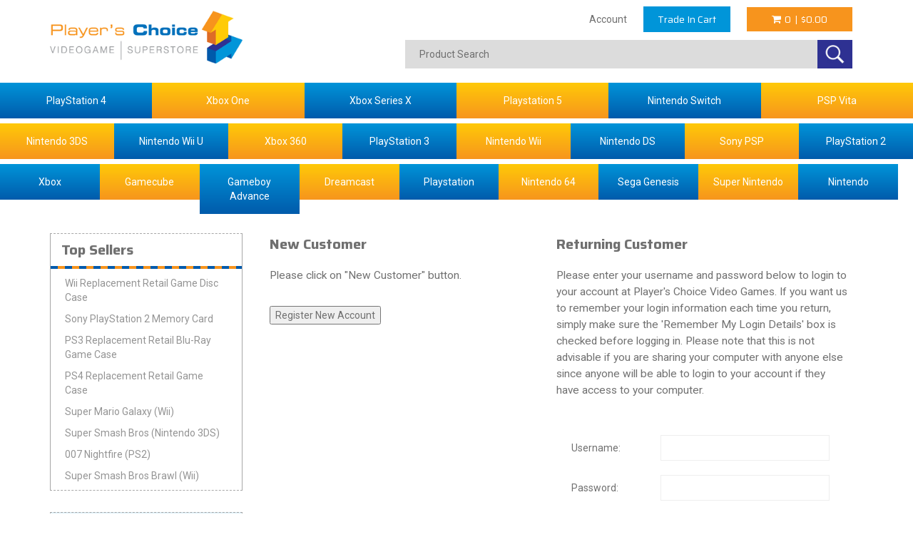

--- FILE ---
content_type: text/html;charset=utf-8
request_url: https://www.playerschoicevideogames.com/login.cfm?GoTo=product%5Freview%5Fwrite%2Ecfm%3FID%3D5758%26PReview%3D1
body_size: 10846
content:
<!DOCTYPE html PUBLIC "-//W3C//DTD XHTML 1.0 Transitional//EN" "http://www.w3.org/TR/xhtml1/DTD/xhtml1-transitional.dtd">
<html>
<head>
<!-- Google tag (gtag.js) -->
<script async src="https://www.googletagmanager.com/gtag/js?id=G-LM4FTPPP5Q"></script>
<script>
window.dataLayer = window.dataLayer || [];
function gtag(){dataLayer.push(arguments);}
gtag('js', new Date());
gtag('config', 'G-LM4FTPPP5Q');
</script>
<title>Login</title>
<meta name="keywords" content="keyword">
<meta name="description" content="description">
<!-- main JQuery 1.6.1 -->
<script language="Javascript" src="//ajax.googleapis.com/ajax/libs/jquery/1.6.1/jquery.min.js"></script>
<script>var $jq161 = jQuery.noConflict();</script>
<!-- main JQuery 1.12.4 -->
<script language="Javascript" src="//ajax.googleapis.com/ajax/libs/jquery/1.12.4/jquery.min.js"></script>
<script language="Javascript" src="https://media.instantestore.com/jquery/jquery-migrate-1.4.1.js"></script>
<script>var jq12 = jQuery.noConflict();var $amazon = jQuery.noConflict();var $country_state = jQuery.noConflict();var $canvas = jQuery.noConflict();var $checkout = jQuery.noConflict();var $parsley = jQuery.noConflict();var $login = jQuery.noConflict();var $f = jQuery.noConflict();var $trial = jQuery.noConflict();var $j = jQuery.noConflict();var $ = jQuery.noConflict();</script>
<!-- standard Bootstrap -->
<link id="tt" rel="stylesheet" href="https://media.instantestore.com/bootstrap/3.3.6/css/bootstrap.min.css">
<script src="https://media.instantestore.com/bootstrap/3.3.6/js/bootstrap.min.js"></script>
<!-- standard FontAwesome -->
<link rel="stylesheet" href="https://media.instantestore.com/font-awesome/4.6.3/css/font-awesome.min.css">
<script language="javascript" src="/jscript/prettyphoto/js/jquery.prettyPhoto.new.js"></script>
<link href="/jscript/prettyphoto/css/prettyPhoto.css" rel="stylesheet" type="text/css" />
<script type="text/javascript" charset="utf-8">
$jq161(document).ready(function(){
$jq161("a[rel^='prettyPhoto']").prettyPhoto({social_tools:false,show_title:false,allow_resize: false});
});
</script>
<script>
$(document).ready(function(){
$.post("recommend_functions.cfm",
{
type: "setUserTime",
clientUTCOffset: function getClientUTCOffset() {var d = new Date();var clientUTCOffset = d.getTimezoneOffset();return clientUTCOffset;},
checkThis: "50891334C69CFA881D22F032D1CE6BD6"
}/*, function(data,status){alert("Data: " + data + "\nStatus: " + status);}*/
);
});
</script>
<style>.subtle_input {display:none !important;}</style>
<script src="/jscript/mutation/mutation_events.js"></script>
<script>
var passcfid = "CFID=f3210989-ff0d-4fef-b7ff-891330dfcdaf&CFTOKEN=0&jsessionid=5C76BF5DD17F0DADD33561FE4A22C3BE";
</script>
<script>
var gdpr = 0;
var storename = "Player's Choice Video Games";
var cid = "0";
var cname = "";
var cprice_level = "0";
var showzerotax = 0;
var rightdate = "18-1-2026";
var dayoftheweek = "1";
var righttime = "9:24:2";
var asiapayglobal = 0;
var currencytype = "$";
</script>
<!-- jQuery (necessary for Bootstrap's JavaScript plugins) -->
<meta name="viewport" content="width=device-width, initial-scale=1, maximum-scale=1">
<meta http-equiv="Content-Type" content="text/html; charset=utf-8" />
<!--webfont-->
<link href="//fonts.googleapis.com/css?family=Roboto:400,700|Saira:400,700&display=swap" rel="stylesheet">
<!-- ICON FONTS -->
<!-- cart -->
<script src="images_1/playerschoice2019/js/simpleCart.min.js"> </script>
<!-- css -->
<link rel="stylesheet" href="images_1/playerschoice2019/css/flexslider.css" type="text/css" media="screen" />
<link rel="stylesheet" href="images_1/playerschoice2019/css/swiper.min.css"/>
<link rel="stylesheet" href="images_1/playerschoice2019/css/jasny-bootstrap.min.css"/>
<!-- JQUERY -->
<script src="images_1/playerschoice2019/js/jasny-bootstrap.js" type="text/javascript"></script>
<script src="//cdn10.instantestore.com/js/imagesloaded.js"></script>
<script src="/jscript/fixheights.js"></script>
<script src="/jscript/swiper/js/swiper.min.js"></script>
<!-- TrustBox script --> 
<script type="text/javascript" src="//widget.trustpilot.com/bootstrap/v5/tp.widget.bootstrap.min.js" async></script> 
<!-- End TrustBox script -->
<!-- Global site tag (gtag.js) - Google Ads: 1063352877 -->
<script async src="https://www.googletagmanager.com/gtag/js?id=AW-1063352877"></script>
<script>
window.dataLayer = window.dataLayer || [];
function gtag(){dataLayer.push(arguments);}
gtag('js', new Date());
gtag('config', 'AW-1063352877');
</script>
<!-- Microsoft Conversion Tracking -->
<script>
(function(w,d,t,r,u)
{
var f,n,i;
w[u]=w[u]||[],f=function()
{
var o={ti:"144002479", enableAutoSpaTracking: true};
o.q=w[u],w[u]=new UET(o),w[u].push("pageLoad")
},
n=d.createElement(t),n.src=r,n.async=1,n.onload=n.onreadystatechange=function()
{
var s=this.readyState;
s&&s!=="loaded"&&s!=="complete"||(f(),n.onload=n.onreadystatechange=null)
},
i=d.getElementsByTagName(t)[0],i.parentNode.insertBefore(n,i)
})
(window,document,"script","//bat.bing.com/bat.js","uetq");
</script>
<!-- Google Tag Manager -->
<script>(function(w,d,s,l,i){w[l]=w[l]||[];w[l].push({'gtm.start':
new Date().getTime(),event:'gtm.js'});var f=d.getElementsByTagName(s)[0],
j=d.createElement(s),dl=l!='dataLayer'?'&l='+l:'';j.async=true;j.src=
'https://www.googletagmanager.com/gtm.js?id='+i+dl;f.parentNode.insertBefore(j,f);
})(window,document,'script','dataLayer','GTM-TGBCJSFV');</script>
<!-- End Google Tag Manager -->
<link href="images_1/playerschoice2019/site.css?datetime=2026-01-18 05:04:17" rel="stylesheet" type="text/css" />
<meta name="iestemplateversion" content="1">
</head>
<body>
<script>
try {
var customtext = {"C05":"You have successfully logged in to your account. You will be automatically transferred to the page you were at before logging onto your account within 5 seconds.","C06":"If you are not automatically transferred to that page, please","C07":"click here now.","C08":"You have successfully logged in to your account. You will be automatically transferred to the 'My Account' section where you can view all details about your own account. If you are not transferred there within 5 seconds, please","INCORRECTPASSWORD2":"Incorrect password entered. Please enter your password exactly as shown when you registered with us. Your password is case-sensitive (PASSWORD is not the same as password). If you have forgotten your password, please click on the 'Forgot Password' button below to retrieve it.","D02":"Forgot Password","C09":"click here","E08":"Thank you. You have been successfully logged out of your account.","E02":"Incorrect username entered. Please enter your username exactly as shown when you registered with us. Your username must not contain any '<' or '##' characters","E03":"Incorrect username entered. We cannot seem to find your username in our records. Please make sure you entered your username correctly.","SU_01":"Please turn on your cookie","C02":"Password:","INCORRECTUSERNAME":"Incorrect username entered. Please enter your username exactly as shown when you registered with us. Your username must not contain any '<' or '##' characters","C04":"Welcome,","CHECKOUTWITHOUTREGISTERING":"Checkout Without Registering","SU_04":"Please try again.","WHOLESALEAPPLICATIONTITLE":"Wholesale Application","E07":"Successfully Logged Out","E01":"Username not entered. Please enter your username","HEADERSECURITYQUESTION":"Please answer the security question below.","INCORRECTUSERNAME2":"Incorrect username entered. We cannot seem to find your username in our records. Please make sure you entered your username correctly.","INCORRECTPASSWORD":"Incorrect password entered. Please enter your password exactly as shown when you registered with us. Your password must not contain any '<' or '##' characters","D01":"Register New Account","C01":"Username:","D001":"Login","E001":"Login Unsuccessful","E002":"Sorry. There were some problems while you were trying to login. Please check the explanation below to for more information and how to correctly login to your account.","LOGINUNSUCCESSFUL":"Login Unsuccessful","E04":"Password not entered. Please enter your password","LOGINPROBLEMS":"Sorry. There were some problems while you were trying to login. Please check the explanation below to for more information and how to correctly login to your account.","EMPTYPASSWORD":"Password not entered. Please enter your password","E05":"Incorrect password entered. Please enter your password exactly as shown when you registered with us. Your password must not contain any '<' or '##' characters","ER01":"Sorry, but we could not log you in. Please make sure that cookies are enabled on your browser, and try again.","INVALIDLOGIN":"Invalid Username and\/or Password","EMPTYUSERNAME":"Username not entered. Please enter your username","E06":"Incorrect password entered. Please enter your password exactly as shown when you registered with us. Your password is case-sensitive (PASSWORD is not the same as password). If you have forgotten your password, please click on the 'Forgot Password' button below to retrieve it.","ENTERCODE":"Security Code (enter the text you see above):","SU_02":"Sorry, you did not match the image text.","C03":"Remember My Login Details (for 2 weeks)","WHOLESALEAPPLICATIONMESSAGE":"You will need to have a customer account with us in order to complete the wholesale application process. \nPlease login to your account or register a new account if you do not have one to complete the wholesale application. Thank you.","YOURANSWER":"Your Answer","THANKYOULOGGEDOUT":"Thank you. You have been successfully logged out of your account.","ER02":"Invalid Security Code (what you typed did NOT match the displayed text).","ER03":"Incorrect Answer to Security Question.","ER04":"Please re-enter your login details.","ER05":"Your account has been locked temporarily. Please try again after 60 minutes.","REFRESH":"Can't read this? Click here for a new Security Code","SU_05":"Sorry, your account has been locked. Please try again after 60 minutes.","SECURITYQUESTION":"Security Question","SU_03":"Sorry, your answer for the security is incorrect.","SUCCESSFULLYLOGGEDOUT":"Successfully Logged Out","REVIEWWITHOUTREGISTER":"Rate\/Review Products Without Registering"}
;
}
catch(err) {
console.log(err);
}
</script>
<!-- Google Tag Manager (noscript) -->
<noscript><iframe src="https://www.googletagmanager.com/ns.html?id=GTM-TGBCJSFV"
height="0" width="0" style="display:none;visibility:hidden"></iframe></noscript>
<!-- End Google Tag Manager (noscript) -->
<link href="/jscript/contentbuilder/assets/ies-basic/ies-snippet-content.css" rel="stylesheet" type="text/css" />
<div data-iessection="templatetop">
<div class="bg-overlay" style="display: none;"></div>
<header class="navbar navbar-default">
<div class="container">
<div class="col-md-3 col-sm-4 col-xs-6 nopad navbar-header">
<!-- NAVBAR LOGO -->
<div class="navbar-brand navbar-logo img-responsive"><div id="logo" class="logo" data-ieswidget="211"><a href="https://www.playerschoicevideogames.com"><img src="images_1/playerschoice2019/images/logo.png" border="0" alt="Player's Choice Video Games"/></a></div></div>
</div>
<!-- MENU BUTTON -->
<button type="button" class="navbar-toggle" data-toggle="offcanvas" data-target=".navbar-collapse" data-canvas="body"> <span class="sr-only">Toggle navigation</span> <span class="icon-bar"></span> <span class="icon-bar"></span> <span class="icon-bar"></span> 
</button>
<div class="col-md-9 col-sm-8 col-xs-12 nopad iesfontfamily2">
<div class="col-md-12 col-sm-12 col-xs-12 cartbar">
<div class="myacct-desk toprightdiv hidden-xs">
<a href="my_account.cfm">Account</a>
</div>
<div class="tradeincart toprightdiv">
<a href="trade_in.cfm?PID=0" class="iesbackgroundcolor1 iesfontcolor3 iesfontfamily1">Trade In Cart</a>
</div>
<div class="toprightdiv"><div data-ieswidget="212" class="cartbox checkout cart-toggle iesbackgroundcolor3 iesfontcolor3 iesfontfamily1" id="cd-cart-trigger" data-toggle="offcanvas" data-target="#cart-collapse" data-canvas="body"> <i class="fa fa-shopping-cart" aria-hidden="true"></i><span id="cart-qty">0</span>|<span class="carttotalprice">$0.00</span></div>
</div>
</div>
<div class="col-md-12 col-sm-12 col-xs-12 searchbar">
<form action="search1.cfm">
<input type="text" placeholder="Product Search" class="search" name="Search_Term">
<input class="search-submit searchbutton" type="submit" value="">
</form>
</div>
</div>
</div>
<div class="col-md-12 col-sm-12 col-xs-12 nopad plcnavbar">
<div class="navbar-collapse collapse iesfontfamily2">
<ul class="nav navbar-nav" data-iestype="linkslist" style="">
<li class="col-md-2 col-sm-2 nopad plcnblue "><a href="cat-playstation-4.cfm">PlayStation 4</a></li>
<li class="col-md-2 col-sm-2 nopad plcnyellow "><a href="cat-xbox-one.cfm">Xbox One</a></li>
<li class="col-md-2 col-sm-2 nopad plcnblue "><a href="cat-xbox-series-x.cfm">Xbox Series X</a></li>
<li class="col-md-2 col-sm-2 nopad plcnyellow "><a href="cat-playstation-5.cfm">Playstation 5</a></li>
<li class="col-md-2 col-sm-2 nopad plcnblue "><a href="cat-nintendo-switch.cfm">Nintendo Switch</a></li>
<li class="col-md-2 col-sm-2 nopad plcnyellow "><a href="cat-sony-psp-vita.cfm">PSP Vita</a></li>
<li class="col-pc-1-5 plcnyellow "><a href="cat-nintendo-3ds.cfm">Nintendo 3DS</a></li>
<li class="col-pc-1-5 plcnblue "><a href="cat-wii-u.cfm">Nintendo Wii U</a></li>
<li class="col-pc-1-5 plcnyellow "><a href="cat_xbox_360.cfm">Xbox 360</a></li>
<li class="col-pc-1-5 plcnblue "><a href="cat_playstation_3.cfm">PlayStation 3</a></li>
<li class="col-pc-1-5 plcnyellow "><a href="cat_nintendo_wii.cfm">Nintendo Wii</a></li>
<li class="col-pc-1-5 plcnblue "><a href="cat_nintendo_ds.cfm">Nintendo DS</a></li>
<li class="col-pc-1-5 plcnyellow "><a href="cat_sony.cfm">Sony PSP</a></li>
<li class="col-pc-1-5 plcnblue "><a href="cat_playstation.cfm">PlayStation 2</a></li>
<li class="col-pc-1-7c plcnblue "><a href="cat_xbox.cfm">Xbox</a></li>
<li class="col-pc-1-7c plcnyellow "><a href="cat_gamecube.cfm">Gamecube</a></li>
<li class="col-pc-1-7c plcnblue gameboy "><a href="cat_gameboy.cfm">Gameboy Advance</a></li>
<li class="col-pc-1-7c plcnyellow "><a href="cat_dreamcast.cfm">Dreamcast</a></li>
<li class="col-pc-1-7c plcnblue "><a href="cat_playstation1.cfm">Playstation</a></li>
<li class="col-pc-1-7c plcnyellow "><a href="cat_nintendo_64.cfm">Nintendo 64</a></li>
<li class="col-pc-1-7c plcnblue "><a href="cat_sega.cfm">Sega Genesis</a></li>
<li class="col-pc-1-7c plcnyellow "><a href="cat_super.cfm">Super Nintendo</a></li>
<li class="col-pc-1-7c plcnblue "><a href="cat_nintendo.cfm">Nintendo</a></li>
</ul>
<ul class="visible-xs-block">
<li><a href="show_wish_list.cfm">Wishlist</a></li>
<li><a href="my_account.cfm">Account</a></li>
</ul>
</div>
</div>
</header>
</div>
<script type="text/javascript" src="https://go.retai.ly/retaily.cfm?MCode=F4FE1B8A605757C2860248A6B6924952&SID=IES&SUID=14CABBAF%2DA26C%2D45E5%2D880269153CF80765&referer=" defer async></script>
<div class="container iesfontfamily2"><div class="col-md-3 col-sm-3 nopad-left hidden-xs pcleftborder">
<div data-iessection="templateleft">
<div class="col-md-12 col-sm-12 nopad leftborderlinks dashborder topsellerdiv">
<h3>Top Sellers</h3>
<svg xmlns="http://www.w3.org/2000/svg" version="1.1">
<g fill="none" stroke="black" width="100%">
<path class="bluedash" width="100%" transform="translate(-5,-15)" d="M5 20 l300 0" />
<path class="yellowdash" width="100%" transform="translate(-5,-15)" d="M5 20 l300 0" />
</g>
</svg>
<script language="javascript" src="category_listing.js"></script>
<script language="javascript">
function go_to_page(GoToStartValue,PageNo,Page, All)
{document.goToPage.GoToStartValue.value = GoToStartValue;document.goToPage.CurrentPageNo.value = PageNo;document.goToPage.ViewAll.value = All;document.goToPage.action = Page;document.goToPage.submit();
}
</script><div id="top_product_listing"><div class="top_product mosaic-block" id="product15598" ><div class="product_name" itemprop="name"><a href="pd-wii-replacement-retail-game-disc-case.cfm" itemprop="url">Wii Replacement Retail Game Disc Case</a></div></div><div class="top_product mosaic-block" id="product1042" ><div class="product_name" itemprop="name"><a href="pd_sony_playstation.cfm" itemprop="url">Sony PlayStation 2 Memory Card</a></div></div><div class="top_product mosaic-block" id="product15564" ><div class="product_name" itemprop="name"><a href="pd-ps3-replacement-retail-blu-ray-game-case.cfm" itemprop="url">PS3 Replacement Retail Blu-Ray Game Case</a></div></div><div class="top_product mosaic-block" id="product15570" ><div class="product_name" itemprop="name"><a href="pd-ps4-replacement-retail-blu-ray-game-case.cfm" itemprop="url">PS4 Replacement Retail Game Case</a></div></div><div class="top_product mosaic-block" id="product4820" ><div class="product_name" itemprop="name"><a href="pd_super_mario_galaxy_wii.cfm" itemprop="url">Super Mario Galaxy (Wii)</a></div></div><div class="top_product mosaic-block" id="product15176" ><div class="product_name" itemprop="name"><a href="pd-super-smash-bros-nintendo-3ds.cfm" itemprop="url">Super Smash Bros (Nintendo 3DS)</a></div></div><div class="top_product mosaic-block" id="product4965" ><div class="product_name" itemprop="name"><a href="pd_007_nightfire_ps2.cfm" itemprop="url">007 Nightfire (PS2)</a></div></div><div class="top_product mosaic-block" id="product4822" ><div class="product_name" itemprop="name"><a href="pd_super_smash_bros_brawl_wii.cfm" itemprop="url">Super Smash Bros Brawl (Wii)</a></div></div></div></div>
<div class="col-md-12 col-sm-12 nopad bluelinkdiv leftborderlinks iesfontfamily1">
<ul>
<li><a href="free_games.cfm">Free Games</a></li>
<li><a href="videogame_repair.cfm">Videogame Repair</a></li>
<li><a href="videogame_news.cfm">Videogame News</a></li>
<li><a href="davids_top_ten_games_of_e3.cfm">Top Videogames Of All Time</a></li>
<li><a href="discount.cfm">Discounts and Coupons</a></li>
</ul>
</div>
<div class="col-md-12 col-sm-12 nopad yellowlinkdiv leftborderlinks iesfontfamily1">
<ul>
<li><a href="cat_classic.cfm">Classic Systems</a></li>
<li><a href="cat_the_history.cfm">The History Of Videogames</a></li>
<li><a href="videogame_news.cfm">The Videogames Timeline</a></li>
<li><a href="cat_sdfsdffsd.cfm">Top Videogames Of All Time</a></li>
</ul>
</div>
<div class="col-md-12 col-sm-12 nopad sociallinks leftborderlinks iesfontfamily1">
<ul>
<li><a href="http://playerschoicegames.com/" target="_blank"><span class="sociali"><i class="fa fa-rss" aria-hidden="true"></i></span>Our Blog</a></li>
<li><a href="https://www.youtube.com/user/playerschoice3" target="_blank"><span class="sociali"><i class="fa fa-youtube-play" aria-hidden="true"></i></span>YouTube</a></li>
<li><a href="https://twitter.com/playerschoice" target="_blank"><span class="sociali"><i class="fa fa-twitter" aria-hidden="true"></i></span>Twitter</a></li>
<li><a href="https://www.facebook.com/PlayersChoice/" target="_blank"><span class="sociali"><i class="fa fa-facebook" aria-hidden="true"></i></span>Facebook</a></li>
<li><a href="https://www.instagram.com/playerschoice/" target="_blank"><span class="sociali"><i class="fa fa-instagram" aria-hidden="true"></i></span>Instagram</a></li>
<li><a href="https://www.tumblr.com/blog/dpugh007" target="_blank"><span class="sociali"><i class="fa fa-tumblr" aria-hidden="true"></i></span>Tumblr</a></li>
<li><a href="http://www.amazon.com/shops/playerschoicevideogames" target="_blank"><span class="sociali"><i class="fa fa-amazon" aria-hidden="true"></i></span>Amazon</a></li>
<li><a href="http://stores.ebay.com/Classic-Game-Cases" target="_blank"><span class="sociali"><img src="images_1/playerschoice2019/images/ebay.png"></span>eBay</a></li>
</ul>
</div>
<script>
var swiperTemplateL = new Swiper('.swiper-template-L', {
pagination: '.swiper-pagination',
nextButton: '.swiper-template-L .new-next',
prevButton: '.swiper-template-L .new-prev',
paginationClickable: true,
spaceBetween: 30,
centeredSlides: true,
autoplay: 6000,
autoplayDisableOnInteraction: true,
loop: true,
slidesPerView: 1,
});
</script>
</div>
</div><div class="col-md-9 col-sm-9 col-xs-12 mainbody">
<form action="login1.cfm" method="post" id="form_checkout_login">
<input name="cookie_CFID" type="hidden" value="f3210989-ff0d-4fef-b7ff-891330dfcdaf" />
<input type="hidden" name="ForwardTo" value="product_review_write.cfm?ID=5758&amp;PReview=1" />
<div id="newlogin">
<h3>New Customer</h3>
<p>Please click on "New Customer" button.</p>
<table align="center" border="0" width="100%" cellpadding="3" cellspacing="3">
<tbody>
<tr><td>
<table align="center" width="100%" border="0" cellpadding="3" cellspacing="3">
<tbody>
<tr><td nowrap>
<input type="button" value="Register New Account" OnClick="location.href='product_review_write.cfm?ID=5758&PReview=1&new=1'" /> 
</td></tr>
</tbody></table></td></tr></tbody></table>
</div>
<div id="showQuestion"></div>
<div id="userlogin">
<h3>Returning Customer</h3><p>Please enter your username and password below to login to your account at Player's Choice Video Games. If you want us to remember your login information each time you return, simply make sure the 'Remember My Login Details' box is checked before logging in. Please note that this is not advisable if you are sharing your computer with anyone else since anyone will be able to login to your account if they have access to your computer.</p>
<table align="center" border="0" width="100%" cellpadding="3" cellspacing="3">
<tbody>
<tr><td>
<table align="center" width="80%" border="0" cellpadding="3" cellspacing="3"><tbody>
<tr><td bgcolor="white"><a class="tableheader">
Username:</a></td><td bgcolor="white"> 
<input type="text" name="Username" size="20" maxlength="255" value="" />
</td>
</tr>
<tr><td bgcolor="white"><a class="tableheader">Password:</a></td>
<td bgcolor="white"><input type="password" name="Password" size="20" maxlength="20" value="" /></td></tr> 
<tr>
<td colspan="2" bgcolor="white" > 
<p>
<input id="submitbtn" type="submit" value="Login" /> 
<input type="button" value="Forgot Password" OnClick="location.href='change_password.cfm'" />
</p>
</td>
</tr>
</tbody>
</table></td></tr></tbody></table>
</div>
</form>
</div></div>
<div data-iessection="templatebottom">
<footer class="iesfontfamily2 iesfontcolor2 dashborder">
<svg xmlns="http://www.w3.org/2000/svg" version="1.1">
<g fill="none" stroke="black">
<path class="bluedash" transform="translate(-5,-15)" d="M5 20 l2560 0"></path>
<path class="yellowdash" transform="translate(-5,-15)" d="M5 20 l2560 0"></path>
</g>
</svg>
<div class="container">
<div class="col-md-12 col-sm-12 col-xs-12 nopad footer">
<div class="col-md-3 col-sm-3 col-xs-12 newsletter-media iesfontfamily2">
<div class="newsletter-box col-md-12 col-sm-12 col-xs-12 nopad">
<form name="newsletter" method="post" action="newsletter1.cfm">
<div id="newsletter-body" class="col-md-12 col-sm-12 col-xs-12 nopad">
<div id="newsletter-head" class="col-md-12 col-sm-12 col-xs-12 nopad" data-iestype="html" style="min-height: 0px; zoom: 1;">
<h4>Stay Updated</h4>
<p>Subscribe to our Newsletter</p>
</div>
<div id="newsletter-fielddv" class="col-md-10 col-sm-10 col-xs-10 nopad">
<input size="8" name="Email" id="newsletter-field" placeholder="Email Address" onfocus="ReplaceNewsletter();" type="text">
</div>
<div id="newsletter-submit" class="col-md-2 col-sm-2 col-xs-2 nopad">
<input value="" id="newsletter-submit-button" type="submit">
</div>
</div>
</form>
</div>
<div class="media sociallinks col-md-12 col-sm-12 col-xs-12 nopad">
<ul data-iestype="linkslist" style="">
<li><a href="http://playerschoicegames.com/" target="_blank"><i class="fa fa-rss" aria-hidden="true"></i></a></li>
<li><a href="https://www.youtube.com/user/playerschoice3" target="_blank"><i class="fa fa-youtube-play" aria-hidden="true"></i></a></li>
<li><a href="https://twitter.com/playerschoice" target="_blank"><i class="fa fa-twitter" aria-hidden="true"></i></a></li>
<li><a href="https://www.facebook.com/PlayersChoice/" target="_blank"><i class="fa fa-facebook" aria-hidden="true"></i></a></li>
<li><a href="https://www.instagram.com/playerschoice/" target="_blank"><i class="fa fa-instagram" aria-hidden="true"></i></a></li>
<li><a href="https://www.tumblr.com/blog/dpugh007" target="_blank"><i class="fa fa-tumblr" aria-hidden="true"></i></a></li>
<li><a href="http://www.amazon.com/shops/playerschoicevideogames" target="_blank"><i class="fa fa-amazon" aria-hidden="true"></i></a></li>
<li><a href="http://stores.ebay.com/Classic-Game-Cases" target="_blank"><img src="images_1/playerschoice2019/images/ebay.png"></a></li>
</ul>
</div>
</div>
<div class="visible-xs-block col-xs-6 footerlinks">
<ul data-iestype="linkslist" style="">
<li><a href="cat_classic.cfm">Classic Systems</a></li>
<li><a href="cat_the_history.cfm">The History Of Videogames</a></li>
<li><a href="videogame_news.cfm">The Videogames Timeline</a></li>
<li><a href="cat_sdfsdffsd.cfm">Top Videogames Of All Time</a></li>
</ul>
</div>
<div class="visible-xs-block col-xs-6 footerlinks">
<ul data-iestype="linkslist" style="">
<li><a href="free_games.cfm">Free Games</a></li>
<li><a href="videogame_repair.cfm">Videogame Repair</a></li>
<li><a href="videogame_news.cfm">Videogame News</a></li>
<li><a href="davids_top_ten_games_of_e3.cfm">Top Videogames Of All Time</a></li>
<li><a href="discount.cfm">Discounts and Coupons</a></li>
</ul>
</div>
<div class="col-md-3 col-sm-3 col-xs-6 footerlinks">
<ul data-iestype="linkslist" style="">
<li><a href="my_account.cfm">Your Account</a></li>
<li><a href="show_cart.cfm">Your Cart</a></li>
<li><a href="on_sale.cfm">On Sale</a></li>
<li><a href="wholesale.cfm">Wholesale</a></li>
<li><a href="show_wish_list.cfm">Wishlist</a></li>
</ul>
</div>
<div class="col-md-3 col-sm-3 col-xs-6 footerlinks">
<ul data-iestype="linkslist" style="">
<li><a href="view_my_orders.cfm">Ordering</a></li>
<li><a href="affiliate.cfm">Affiliates</a></li>
<li><a href="view_my_orders.cfm">Order Tracking</a></li>
<li><a href="game_trading.cfm">Game Trading</a></li>
<li><a href="discount.cfm">Discounts</a></li>
</ul>
</div>
<div class="col-md-3 col-sm-3 col-xs-6 footerlinks otherlinks">
<ul data-iestype="linkslist" style="">
<li class=""><a href="safe_shop.cfm">Safe Shopping</a></li>
<li class=""><a href="contact_us.cfm">Contact Us</a></li>
<li class=""><a href="faq.cfm">FAQs</a></li>
<li class=""><a href="customer_testimonials.cfm">Customer Reviews</a></li>
<li class=""><a href="returns_and_exchanges.cfm">Returns and Exchanges</a></li>
<li class=""><a href="privacy.cfm">Privacy Policy</a></li>
</ul>
</div>
<div class="badgesdiv col-md-12 col-sm-12 col-xs-12">
<ul data-iestype="linkslist" style="">
<li><img src="images_1/playerschoice2019/images/logoGuarantee.gif" alt="100% Satisfaction Guaranteed"></li>
<li class="paypallogo"><a href="https://www.paypal.com/webapps/mpp/paypal-popup" title="How PayPal Works" onclick="javascript:window.open('https://www.paypal.com/webapps/mpp/paypal-popup','WIPaypal','toolbar=no, location=no, directories=no, status=no, menubar=no, scrollbars=yes, resizable=yes, width=1060, height=700'); return false;"><img src="https://www.paypalobjects.com/digitalassets/c/website/marketing/na/us/logo-center/9_bdg_secured_by_pp_2line.png" alt="Secured by PayPal" border="0"></a></li>
<li><img src="https://www.paypalobjects.com/webstatic/en_US/i/buttons/cc-badges-ppmcvdam.png" alt="Credit Card Badges"></li>
<li><img src="images_1/playerschoice2019/images/secure90x72.gif.png" alt="Verified Merchant"></li>
<li class="uspslogo"><img src="images_1/playerschoice2019/images/usps_logo_2.jpg" alt="USPS"></li>
</ul>
</div>
<div class="copyright col-md-12 col-sm-12 col-xs-12"><div id="copyright" data-ieswidget="217">
<style>#copyright .footer {padding:0;}</style>All rights reserved. Copyright Player's Choice Video Games 2026</div></div>
</div>
</div>
<svg xmlns="http://www.w3.org/2000/svg" version="1.1">
<g fill="none" stroke="black">
<path class="bluedash" transform="translate(-5,-15)" d="M5 20 l2560 0"></path>
<path class="yellowdash" transform="translate(-5,-15)" d="M5 20 l2560 0"></path>
</g>
</svg>
</footer>
<div class="cartpanel navmenu navmenu-default navmenu-fixed-right offcanvas iesfontfamily2 iesfontcolor2" id="cart-collapse" style="display: none;">
<!-- Shopping-cart-mini --><div data-ieswidget="216">
<div id="cd-cart" class="col-md-12 col-sm-12 col-xs-12 nopad">
<div class="cd-cart-content col-md-12 col-sm-12 col-xs-12 nopad">
<div class="cd-cart-total col-md-12 col-sm-12 col-xs-12 nopad">
<div class="cart-header col-md-12 col-sm-12 col-xs-12 nopad text-center iesfontfamily1"><i class="fa fa-times" aria-hidden="true"></i>
<h4>MY CART</h4>
</div>
<div class="hara-cart-total col-md-12 col-sm-12 col-xs-12 nopad text-center iesfontfamily1">
<p>Total <span>$0.00</span></p>
</div>
<div class="col-md-12 col-sm-12 col-xs-12 nopad checkout-btns">
<div class="col-md-6 col-sm-6 col-xs-6">
<div class="view-cart iesfontcolor1 iesfontfamily1" onclick="location.href='show_cart.cfm';">View Cart</div>
</div>
<div class="col-md-6 col-sm-6 col-xs-6 nopad-left">
<a href="checkout.cfm" class="checkout-btn iesbackgroundcolor3 iesfontfamily1">Checkout</a>
</div>
</div>
</div>
<!-- cd-cart-total -->
<ul class="cd-cart-items">
</ul>
<!-- cd-cart-items -->
</div>
<!-- end-shopping-cart-mini -->
</div>
<!-- end-shopping-cart-mini -->
</div>
</div>
<!-- JS -->
<script src="images_1/playerschoice2019/js/uisearch.js"></script>
<script src="images_1/playerschoice2019/js/classie.js"></script>
<script src="images_1/playerschoice2019/js/uisearch.js"></script>
<script src="images_1/playerschoice2019/js/shrinker-modal.js"></script>
<script>
$(document).ready(function(){
$('.cart-toggle').click(function(event){
event.stopPropagation();
$("#cart-collapse").toggle("slide");
$('.bg-overlay').show(); 
});
$("#cart-collapse").on("click", function (event) {
event.stopPropagation();
});
});
$('.cart-header i').on("click", function () {
$("#cart-collapse").hide();
$('.bg-overlay').hide(); 
});
$(document).on("click", function () {
$("#cart-collapse").hide();
// $('.bg-overlay').hide(); 
});
//$( ".cart-toggle" ).click(function() {
// $( '#cart-collapse' ).toggle();
//});
</script>
<script>
jQuery(document).ready(function(){
jQuery("[data-toggle='collapse']").click(function(e){
e.preventDefault();
//var mytarget = jQuery(this).attr('data-target');
//jQuery("#" + mytarget).toggle();
});
});
$(document).ready(function(){
checkScreenSize();
});
$(window).resize(function(){
checkScreenSize();
});
function checkScreenSize(){
// Create the measurement node
var scrollDiv = document.createElement("div");
scrollDiv.className = "scrollbar-measure";
document.body.appendChild(scrollDiv);
// Get the scrollbar width
var scrollbarWidth = scrollDiv.offsetWidth - scrollDiv.clientWidth;
// Delete the DIV 
document.body.removeChild(scrollDiv);
var width = $(window).width()+scrollbarWidth;
if(width <= 767){
$('.navbar-collapse').addClass('navmenu navmenu-default navmenu-fixed-right offcanvas');
}
else{
$('.navbar-collapse').removeClass('navmenu navmenu-default navmenu-fixed-right offcanvas');
}
}
$('.carttext a').addClass('iesbackgroundcolor3 iesfontcolor3 iesfontfamily1');
$('.stocknotificationtext a').addClass('iesfontfamily1');
$(document).ready(function(){
$('.navbar-toggle').on("click", function (e) {
e.preventDefault();
// if ($('.hara-navbar-top:not(".offcanvas-clone")').hasClass('in canvas-slid')) {
// console.log('show');
// $('.bg-overlay').hide(); 
// } 
if (!$('.navbar-collapse:not(".offcanvas-clone")').hasClass('in canvas-slid')) {
$('.bg-overlay').show(); 
}
});
$('.bg-overlay').on('click', function (e){
e.preventDefault();
$('.bg-overlay').removeAttr('style');
for (i = 0; i < 500; i++) { 
setTimeout(function(){$('.bg-overlay').removeAttr('style'); }, i);
}
});
});
</script>
<script>
$(document).ready(function(){
if ( $("div.product_pic_div").length > 0) {
$("div.product_pic_div").imagesLoaded(function(){
if(window.location.href.indexOf("/default.cfm") !== -1){
fixheight("div.product","div.product_pic_div","div.product_name","div.product_price","div.product_description");
}
else {
fixheight("div.product","div.product_pic_div","div.product_name","div.product_price","div.add_to_cart");
}
});
$(window).resize(function(){
if(window.location.href.indexOf("/default.cfm") !== -1){
fixheight("div.product","div.product_pic_div","div.product_name","div.product_price","div.product_description");
}
else {
fixheight("div.product","div.product_pic_div","div.product_name","div.product_price","div.add_to_cart");
}
});
setTimeout(function(){
if(window.location.href.indexOf("/default.cfm") !== -1){
fixheight("div.product","div.product_pic_div","div.product_name","div.product_price","div.product_description");
}
else {
fixheight("div.product","div.product_pic_div","div.product_name","div.product_price","div.add_to_cart");
}
}, 2000);
}
});
</script>
<script src="https://media.instantestore.com/js/search_ajax.js"></script>
<link href="https://media.instantestore.com/js/search_ajax.css" rel="stylesheet" type="text/css">
<script>
activateLiveSearch('input[name="Search_Term"]',true)
</script>
</div>
<script src="/__utm.js" type="text/javascript"></script>
<script type="text/javascript">
adroll_adv_id = "5WM6KP4YZJETVARXI3M4ZI";
adroll_pix_id = "7EXM7XBFSJHN3LJYQR5ML7";
/* OPTIONAL: provide email to improve user identification */
/* adroll_email = "username@example.com"; */
(function () {
var _onload = function(){
if (document.readyState && !/loaded|complete/.test(document.readyState)){setTimeout(_onload, 10);return}
if (!window.__adroll_loaded){__adroll_loaded=true;setTimeout(_onload, 50);return}
var scr = document.createElement("script");
var host = (("https:" == document.location.protocol) ? "https://s.adroll.com" : "http://a.adroll.com");
scr.setAttribute('async', 'true');
scr.type = "text/javascript";
scr.src = host + "/j/roundtrip.js";
((document.getElementsByTagName('head') || [null])[0] ||
document.getElementsByTagName('script')[0].parentNode).appendChild(scr);
};
if (window.addEventListener) {window.addEventListener('load', _onload, false);}
else {window.attachEvent('onload', _onload)}
}());
</script>
<script>jQuery(document).ready(function(){
if (/chrom(e|ium)/.test(navigator.userAgent.toLowerCase())) {
jQuery('body').css('opacity', '1.0')
}
});
// Handle "placeholder" if placeholder is not supported (eg. IE9 and below)
if (document.createElement("input").placeholder == undefined) {
jQuery(function() {
jQuery('[placeholder]').focus(function() {
var input = jQuery(this);
if (input.val() == input.attr('placeholder')) {
input.val('');
input.removeClass('placeholder');
}
}).blur(function() {
var input = jQuery(this);
if (input.val() == '' || input.val() == input.attr('placeholder')) {
input.addClass('placeholder');
input.val(input.attr('placeholder'));
}
});
jQuery('[placeholder]').parents('form').submit(function() {
jQuery(this).find('[placeholder]').each(function() {
var input = jQuery(this);
if (input.val() == input.attr('placeholder')) {
input.val('');
}
})
});
});
}
</script>
<script language="javascript" src="/jscript/js.cookie.js"></script>
<script src="/jscript/responsify.min.js"></script>
<script type="text/javascript">var popupVar1 = "ndfhfgnsw43egt4gsg4d";</script>
<script src="/jscript/iespopup/assets/js/iesPopup.js"></script>
<script src="/jscript/public_assets/js/newsletter.js"></script>
</body>
</html>


--- FILE ---
content_type: text/javascript;charset=UTF-8
request_url: https://go.retai.ly/ret.cfm?MCode=F4FE1B8A605757C2860248A6B6924952&Ret=1&SessID=1CFB8746E9EC147101E0D8E1B7A4CF04&RIDCode=2F20B34A-C8CF-4273-8F426535B0CE884858228&ORIDCode=&AT=general&ATP=&OID=&OTot=&OItems=&PID=&FBPID=&CatID=&SUID=14CABBAF-A26C-45E5-880269153CF80765&Cart=&URLV=https%3A%2F%2Fwww.playerschoicevideogames.com%2Flogin.cfm%3FGoTo%3Dproduct%255Freview%255Fwrite%252Ecfm%253FID%253D5758%2526PReview%253D1&PTime=0&TokenCookie=-1&retSeq=1&T=&ST=&TU=undefined&SP=0&PLUID=EB55628A&FBP=%7B%7D
body_size: 240
content:
var t = 't';fbq('track', 'PageView', {eventID: '2F20B34A-C8CF-4273-8F426535B0CE8848-EB55628A'});

--- FILE ---
content_type: application/javascript;charset=UTF-8
request_url: https://go.retai.ly/retaily.cfm?MCode=F4FE1B8A605757C2860248A6B6924952&SID=IES&SUID=14CABBAF%2DA26C%2D45E5%2D880269153CF80765&referer=
body_size: 4778
content:
var rrid = '2F20B34A-C8CF-4273-8F426535B0CE884858228';
var actionAr = [];
// If cookie doesn't exist, then we set it
if (getCookie('RETAILY_ID') == '') {
setCookie('RETAILY_ID',rrid,1095);
var oldrrid = '';
}
// If the cookie exists and isn't the same value, set it to cookie value
else if (getCookie('RETAILY_ID') != rrid) {
var oldrrid = rrid;
var rrid = getCookie('RETAILY_ID');
}
var checkTokenCookie = -1;
// Sequence of calls
if (typeof retSeq != 'number' || typeof retSeqBypass != 'number') {
var retSeq = 0;
}
function getCookie(e){for(var t=e+"=",n=document.cookie.split(";"),i=0;i<n.length;i++){for(var o=n[i];" "==o.charAt(0);)o=o.substring(1);if(0==o.indexOf(t))return o.substring(t.length,o.length)}return""}function setCookie(e,t,n){if (typeof n != 'undefined'){var i=new Date;i.setTime(i.getTime()+24*n*60*60*1e3);var o="; expires="+i.toUTCString();}else{var o=""}document.cookie=e+"="+t+o+"; path=/"}function getWidth(){return self.innerHeight?self.innerWidth:document.documentElement&&document.documentElement.clientHeight?document.documentElement.clientWidth:document.body?document.body.clientWidth:void 0}function getHeight(){return self.innerHeight?self.innerHeight:document.documentElement&&document.documentElement.clientHeight?document.documentElement.clientHeight:document.body?document.body.clientHeight:void 0};
function getUrlTracking() {
var vars = {};
var parts = window.location.href.replace(/[?&]+([^=&]+)=([^&]*)/gi, function(m,key,value) {
if (key.toLowerCase() == 'utm_source' || key.toLowerCase() == 'utm_medium' || key.toLowerCase() == 'utm_campaign' || key.toLowerCase() == 'utm_term' || key.toLowerCase() == 'utm_content' || key.substring(0,4).toLowerCase() == 'ies_') {
vars[key] = value;
}
});
if (vars.constructor === Object && Object.keys(vars).length > 0) {
setCookie('utm',JSON.stringify(vars));
return encodeURI(JSON.stringify(vars));
}
else if (getCookie('utm') != '') {
return encodeURI(getCookie('utm'));
}
}
function getFBUrlTracking() {
var fbclid = '';
var parts = window.location.href.replace(/[?&]+([^=&]+)=([^&]*)/gi, function(m,key,value) {
if (key.toLowerCase() == 'fbclid') {
fbclid = value;
}
});
return fbclid;
}
function getUrlVars() {
var vars = {};
var parts = window.location.href.replace(/[?&]+([^=&]+)=([^&]*)/gi, function(m,key,value) {
vars[key] = value;
});
return vars;
}
var sessionID = '1CFB8746E9EC147101E0D8E1B7A4CF04';
!function(f,b,e,v,n,t,s)
{if(f.fbq)return;n=f.fbq=function(){n.callMethod?
n.callMethod.apply(n,arguments):n.queue.push(arguments)};
if(!f._fbq)f._fbq=n;n.push=n;n.loaded=!0;n.version='2.0';
n.queue=[];t=b.createElement(e);t.async=!0;
t.src=v;s=b.getElementsByTagName(e)[0];
s.parentNode.insertBefore(t,s)}(window, document,'script',
'https://connect.facebook.net/en_US/fbevents.js');
fbq('init', '453492478163652');function cart() {setTimeout(function(){var tll = '';}, 1500)}function category() {setTimeout(function(){var tll = '';}, 1500)}function checkout() {setTimeout(function(){var tll = '';}, 1500)}function general() {setTimeout(function(){var tll = '';}, 1500)}function product() {setTimeout(function(){var tll = '';}, 1500)}function purchased() {setTimeout(function(){var tll = '';}, 1500)}function repeat() {setTimeout(function(){var tll = '';}, 1500)}
function tracksale(total) {var sstUrl = ('https:' == document.location.protocol ? 'https://' : 'http://') + 'retai.ly/images/trans.png/' + total;new Image().src = sstUrl;}
if (typeof Audience_Type != 'string' || typeof Audience_Type_Bypass != 'number') {
var Audience_Type = 'general';
}
if (typeof audienceTypeParam != 'object') {
var audienceTypeParam = '';
}
var Cart_ID = '';
var Cart_Items = '';
var PID = '';
var FBPID = '';
var CatID = '';
var OID = '';
var OTot = '';
var Order_Items = '';
var Search_Term = '';
Cart_ID = '14CABBAF-A26C-45E5-880269153CF80765';
var regCompleted = 0;
var searched = 0;
if (window.location.href.indexOf('easy_checkout.cfm') != -1 || window.location.href.indexOf('checkout1.cfm') != -1 || window.location.href.indexOf('checkout2.cfm') != -1) {
Audience_Type = 'checkout';
}
else if (window.location.href.indexOf('/final_payment_') != -1 && window.location.href.indexOf('OID=') != -1 && window.location.href.indexOf('OC=') != -1) {
// Pop the tracking pixel
tracksale(OTot);
Audience_Type = 'purchased';
}
else if (window.location.href.indexOf('/pd_') != -1 || window.location.href.indexOf('/pd-') != -1) {
Audience_Type = 'product';
product();
}
else if (window.location.href.indexOf('/cat_') != -1 || window.location.href.indexOf('cat-') != -1) {
Audience_Type = 'category';
category();
}
else if (regCompleted == 1) {
Audience_Type = 'regcomplete';
}
else if (searched == 1) {
Audience_Type = 'search';
}
else {
Audience_Type = 'general';
general();
}
// Code used to measure page scroll progress
var scrollProgress = 0;
var scrollBreak = 50;
// We use the entire document as the scrollable area by default. This can be bypassed by setting var scrollableArea=(actual element) and scrollableAreaBypass=1 outside this script
var customScrollableArea = 1;
var scrollableAreaInnerHeight = window.innerHeight;
if (typeof scrollableArea != 'object' || typeof scrollableAreaBypass != 'number') {
var scrollableArea = document.documentElement;
customScrollableArea = 0;
}
var myScrollHeight = 0;
// Function to check position of scroll
function checkScroll(){
// Calculate position
if (customScrollableArea == 1) {
var myPos = Math.floor((scrollableArea.scrollTop/(myScrollHeight - scrollableArea.clientHeight))*100);
}
else {
var myPos = Math.floor((window.scrollY/(myScrollHeight - window.innerHeight))*100);
}
// We only want to record the position if sufficient scroll progress has been made. We only record in 'scrollBreak' increments
if (myPos > scrollProgress && ((myPos - scrollProgress)/scrollBreak) >= 1) {
scrollProgress = scrollBreak * Math.floor(myPos/scrollBreak);
}
}
// Initialize the xmlhttp
var xmlhttp = new XMLHttpRequest();
// If the browser supports CORS, we do nothing
if ("withCredentials" in xmlhttp){
var calltype = 'xmlhttp';
// If the browser supports XDomainRequest (IE 8 & 9), then we use that
} else if (typeof XDomainRequest != "undefined"){
xmlhttp = new XDomainRequest();
var calltype = 'xdr';
} else {
xmlhttp = null;
var calltype = 'none';
}
xmlhttp.onreadystatechange = function(){
if (xmlhttp.readyState == 4) {
eval(xmlhttp.response);
}
}
// Function to sendXHR
function sendXHR(exit) {
if (exit == '1') {
addExit = "&Exit=1";
}
else if (exit == '2') {
addExit = "&Exit=2";
}
else if (exit == '3') {
addExit = "&Exit=3";
}
else {
addExit = "";
}
// Increment checkTokenCookie each time we call ret.cfm. The idea is we ONLY want to show/hide the push notification bar ONCE per page load
if (checkTokenCookie != -1) {
checkTokenCookie = checkTokenCookie + 1;
}
if (actionAr.length == 0) {
var actionTrackValue = '';
}
else {
var actionTrackValue = encodeURIComponent(JSON.stringify(actionAr));
actionAr = [];
}
// We try to get the required FB values and pass it to ret.cfm
var fbp = {};
var fbpValue = '';
// If _fbp cookie exists, then we pass it along
if (getCookie('_fbp') != '') {
fbp["fbp"] = getCookie('_fbp');
}
// If _fbc cookie exists, then we pass it along too
if (getCookie('_fbc') != '') {
fbp["fbc"] = getCookie('_fbc');
}
else if (getFBUrlTracking != '') {
fbp["fbc"] = getFBUrlTracking;
}
// If fbp is NOT empty, then we JSON stringify it
if (Object.keys(fbp).length > 0) {
fbpValue = encodeURIComponent(JSON.stringify(fbp));
}
retSeq = retSeq + 1;
// PageLoadUniqueID
var pluid = 'EB55628A';
// audienceTypeParam: This allows us to pass along the Audience_Type_Param to pass FB
if (typeof audienceTypeParam == 'object') {
var audienceTypeParamPass = encodeURIComponent(JSON.stringify(audienceTypeParam));
}
else if (typeof audienceTypeParam == 'string') {
var audienceTypeParamPass = encodeURIComponent(audienceTypeParam);
}
else {
var audienceTypeParamPass = '';
}
// Calculate viewing time
var cTime = Date.now();
vTime = Math.round(eval((Date.now() - cTime)/1000));
cTime = Date.now();
var myRetPass = '';
if (typeof retPass == 'string') {
myRetPass = '&RP=' + encodeURIComponent(retPass);
}
else if (typeof retPass == 'object') {
myRetPass = '&RP=' + encodeURIComponent(JSON.stringify(retPass));
}
// Check whether xmlhttp is defined. If not, we define it
if (typeof xmlhttp != 'object') {
console.log('recreating xmlhttp');
console.log(typeof xmlhttp);
// Initialize the xmlhttp
var xmlhttp = new XMLHttpRequest();
// If the browser supports CORS, we do nothing
if ("withCredentials" in xmlhttp){
var calltype = 'xmlhttp';
// If the browser supports XDomainRequest (IE 8 & 9), then we use that
} else if (typeof XDomainRequest != "undefined"){
xmlhttp = new XDomainRequest();
var calltype = 'xdr';
} else {
xmlhttp = null;
var calltype = 'none';
}
xmlhttp.onreadystatechange = function(){
if (xmlhttp.readyState == 4) {
eval(xmlhttp.response);
}
}
}
else {
console.log('xmlhttp exists');
console.log(typeof xmlhttp);
}
xmlhttp.open("GET","https://go.retai.ly/ret.cfm?MCode=F4FE1B8A605757C2860248A6B6924952&Ret=1&SessID=1CFB8746E9EC147101E0D8E1B7A4CF04&RIDCode=" + rrid + "&ORIDCode=" + oldrrid + "&AT=" + Audience_Type + "&ATP=" + audienceTypeParamPass + "&OID=" + OID + "&OTot=" + OTot + "&OItems=" + encodeURIComponent(Order_Items) + "&PID=" + PID + "&FBPID=" + FBPID + "&CatID=" + CatID + "&SUID=" + Cart_ID + "&Cart=" + encodeURIComponent(Cart_Items) + "&URLV=" + encodeURIComponent(window.location.href) + "&PTime=" + vTime + "&TokenCookie=" + checkTokenCookie + "&retSeq=" + retSeq + "&T=" + actionTrackValue + "&ST=" + Search_Term + "&TU=" + getUrlTracking() + myRetPass + addExit + "&SP=" + scrollProgress + "&PLUID=" + pluid + "&FBP=" + fbpValue,true);
xmlhttp.send();
}
// Check whether the page is longer than the screen. Depending on how long the page is, we'll measure the scroll progress in different increments
document.onreadystatechange = () => {
if (document.readyState === 'complete') {
// Check whether scrollHeight is more than zero. If it's not, we set an interval to try and fetch it
myScrollHeight = 0;
if (scrollableArea.scrollHeight > 0) {
myScrollHeight = scrollableArea.scrollHeight;
if (customScrollableArea == 1) {
scrollableAreaInnerHeight = Math.floor(scrollableArea.clientHeight);
}
else {
scrollableAreaInnerHeight = Math.floor(window.innerHeight);
}
}
// If it's still zero, we try 5 intervals of 1 second
else {
var getScrollHeightCount = 0;
var getScrollHeight = setInterval(function(){
getScrollHeightCount = getScrollHeightCount + 1;
if (scrollableArea.scrollHeight > 0) {
myScrollHeight = scrollableArea.scrollHeight;
if (customScrollableArea == 1) {
scrollableAreaInnerHeight = Math.floor(scrollableArea.clientHeight);
}
else {
scrollableAreaInnerHeight = Math.floor(window.innerHeight);
}
clearInterval(getScrollHeight);
}
else if (getScrollHeightCount >= 10) {
clearInterval(getScrollHeight);
}
}, 1000);
}
if (Math.floor(myScrollHeight) > scrollableAreaInnerHeight) {
// Calculate how many "breaks" we should measure. We want to track half screen scrolls
scrollBreak = Math.floor((100/(Math.ceil(myScrollHeight/scrollableAreaInnerHeight))/2));
document.addEventListener('scroll', ( evt ) => {
checkScroll();
}, { capture: false, passive: true }
);
}
// The page does not need to be scrolled. Mark as viewed 100%
else {
scrollProgress = 100;
}
var windowFocus = 1;
// Record page load
sendXHR('0');
// Record normal page keepalive ping
var autoPing = setInterval(function(){sendXHR('0')}, 20000);
// Record page unload
window.onbeforeunload = function(e) {
sendXHR('1');
};
// Record page blur (changed to another tab/activity)
window.onblur = function(e) {
windowFocus = 0;
clearInterval(autoPing);
sendXHR('2');
}
// Record page focus (came back from another tab/activity)
window.onfocus = function(e) {
if (windowFocus == '0') {
windowFocus = 1;
sendXHR('3');
autoPing = setInterval(function(){sendXHR('0')}, 20000);
};
};
}
};
//var cartAddCallback = 'callRetailyAddCart';
var serialize = function (form) {
var serialized = [];
for (var i = 0; i < form.elements.length; i++) {
var field = form.elements[i];
if (!field.name || field.disabled || field.type === 'file' || field.type === 'reset' || field.type === 'submit' || field.type === 'button') continue;
if (field.type === 'select-multiple') {
for (var n = 0; n < field.options.length; n++) {
if (!field.options[n].selected) continue;
serialized.push(encodeURIComponent(field.name) + "=" + encodeURIComponent(field.options[n].value));
}
}
else if ((field.type !== 'checkbox' && field.type !== 'radio') || field.checked) {
serialized.push(encodeURIComponent(field.name) + "=" + encodeURIComponent(field.value));
}
}
return serialized.join('&');
};
function callRetailyAddCart(){
console.log('passing cart');
var retAddCartForm = document.getElementById("productForm");
var retAddCartContent = serialize(retAddCartForm);
console.log(retAddCartContent);
xmlhttp.open("GET","https://go.retai.ly/retcart.cfm?MCode=F4FE1B8A605757C2860248A6B6924952&Ret=1&SessID=1CFB8746E9EC147101E0D8E1B7A4CF04&RIDCode=" + rrid + "&ORIDCode=" + oldrrid + retAddCartContent,true);
};
